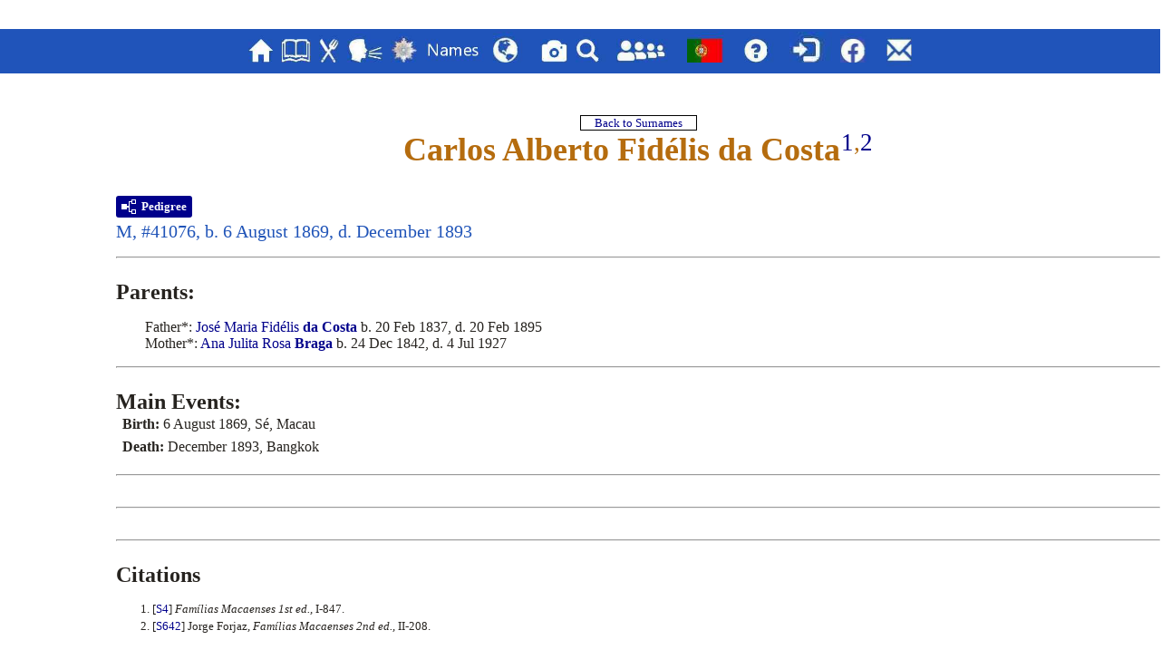

--- FILE ---
content_type: text/html
request_url: https://macaneselibrary.org/pub/english/g1/p1644.htm
body_size: 5444
content:
<!DOCTYPE html>
<html data-page-title="Person Page 1644">
 <head>
 <meta charset="iso-8859-1">
 <meta http-equiv="X-UA-Compatible" content="IE=edge">
 <meta name="viewport" content="width=device-width, initial-scale=1">
 <meta name="Generator" content="Second Site 8.3">
 <!-- PageSet: Person Pages -->
 <link type="text/css" rel="stylesheet" href="../layout4.css">
 <link type="text/css" rel="stylesheet" href="../site.css">
 <script src="https://ajax.googleapis.com/ajax/libs/jquery/1.10.2/jquery.min.js"></script>
 <script src="../scripts.js"></script>
 <script>$(document).ready(function(){onePersonPerPage({allDevices:true});});</script><style type="text/css">font-family:Open Sans; color:#333333;</style> <!--XSL Stylesheet: Indented.xsl--><style>
      div.indented { margin: 1em 0 0 2em; }
      ul.indented { margin: 1em 0 0 2em; list-style-type: none !important; }
      ul.indented li { margin: 0 0 .5em 2em; text-indent: -2em; }
      ul.indented div { text-indent: 0; }
      var { font-style: italic; font-weight: normal; }
      div.itp h3 { margin: 1em 0 0 0 !important; padding: 0 !important; }
      div.clearfloat { height: 0; font-size: 0; clear: both; }
      div.panel-tags-inline table, div.panel-tags-inline div.panel-text, div.panel-tags-inline ul { margin:1em 0 0 2em; }
      </style>
<style>.panel-ui294 .bpdc {min-width:80%;max-width:99%;min-height:2px;max-height:100em;}</style> <title>Person Page</title>
</head>

<body id="personpages">
  <div id="container">
    <div id="headerw"><div id="header"><div class="extrablock"><button id="scrollToTopButton" class="hidden bold">&uarr;</button>
<script src="../script.js"></script>
<div class="container"></div>
<div class="stretch"></div></div></div>
    <div id="menubar"><ul class="menublock menubar"><li><a href="../index.htm"><img src="../..\uiExtFiles\Images\Buttons\HomeIconBlue.jpg" height="34" width="27" alt="Home" title="Home"/></a></li><li><a href="../uilibrary.htm"><img src="../..\uiExtFiles\Images\Buttons\BookIconBlue.jpg" height="34" width="33" alt="Library" title="Library"/></a></li><li><a href="https://macaneserecipes.org/"><img src="../..\uiExtFiles\Images\Buttons\KnifeForkBlue.jpg" width="22" height="34" alt="Cuisine" title="Cuisine"/></a></li><li><a href="../uipatua.htm"><img src="../..\uiExtFiles\Images\Buttons\PatuaIconBlue.jpg" width="39" height="34" alt="Patu&aacute;" title="Patu&aacute;"/></a></li><li><a href="../uinotables.htm"><img src="../..\uiExtFiles\Images\Buttons\MedalIconBlue.jpg" width="29" height="34" alt="Notables" title="Notables"/></a></li><li><a href="../uinames.htm"><span class="port"><img src="../..\uiExtFiles\Images\Buttons\NomesIconBlue.jpg"  height="34" width="66"  alt="Nomes" title="Nomes"/></span><span class="eng"><img src="../..\uiExtFiles\Images\Buttons\NamesIconBlue.jpg" height="34" width="66" alt="Names" title="Names"/></span>
</a></li><li><a href="../uimaps.htm"><img src="../..\uiExtFiles\Images\Buttons\MapIconBlue.jpg" width="43
" height="34" alt="Maps" title="Maps"/></a></li><li><a href="../uiphotos.htm"><img src="../..\uiExtFiles\Images\Buttons\CameraIconBlue.jpg" width="30" height="34" alt="Photos" title="Photos"/></a></li><li><a href="../uisearch.htm"><img src="../..\uiExtFiles\Images\Buttons\SearchIconBlue.jpg" width="36" height="34" alt="Search" title="Search"/></a></li><li><a href="../uicomments.htm"><img src="../..\uiExtFiles\Images\Buttons\CollaboratorsIconBlue.jpg" width="69" height="34" alt="Contributors" title="Contributors"/></a></li><li><a href="../../portuguese/index.htm"><span class="port"><img src="../..\uiExtFiles\Images\Buttons\UKFlagIcon.jpg" width="54" height="34" alt="Switch to English" title="Switch to English"/></span><span class="eng"><img src="../..\uiExtFiles\Images\Buttons\PortugalFlagIcon.jpg" width="54" height="34" alt="Mudar para português" title="Mudar para português"/></span></a></li><li><a href="../uihelp.htm"><img src="../..\uiExtFiles\Images\Buttons\HelpIconBlue.jpg" height="34" alt="Help" title="Help"/></a></li><li><a href="https://www.macaneselibrary.org/macfams/priv/english/index.htm"><img src="../..\uiExtFiles\Images\Buttons\Login_Blue.jpg" width="47" height="34" alt="Login to Private English Site" title="Login to Private English Site"/></a></li><li><a href="https://www.facebook.com/groups/1477957135567301/ "><img src="../..\uiExtFiles\Images\Buttons\FacebookIconBlue.jpg" width="42" height="34" alt="Facebook" title="Facebook"/></a></li><li><a href="../uicontactus.htm"><a href="../../uiExtFiles/UserItems/ContactUs.htm"><img src="../..\\uiExtFiles\Images\Buttons\EnvelopeIconBlue.jpg" width="28" height="34" alt="Contate-nos / Contact us" title ="Contate-nos / Contact us"/></a></a></li></ul><div class="stretch"></div></div>
    <div id="wrapper">
      <div id="contentw"><div id="content"><div class="itp" id="i41076"><div>&#160;</div><div>&#160;</div>

<div style="text-align:center;">
<a href="../surname_index.htm"><span style="font-size:small; border:1px solid black; ">&#160;&#160;&#160;&#160;&#160;Back to Surnames&#160;&#160;&#160;&#160;&#160;</span></a>
</div><h2 class="sn sect-sn">Carlos Alberto Fid&#233;lis da Costa<sup><a href="#c41076.1">1</a>,<a href="#c41076.2">2</a></sup></h2>
<div class="sect-dp"><a class="dp-open dpo-both dpo-gm" href="../i-p.htm?g=3&amp;p=41076"><div class="dp-open-icon"></div><span class="dp-open-text">Pedigree</span></a></div>
<div class="sinfo sect-ls">M, #41076, b. 6 August 1869, d. December 1893</div><hr><h3>Parents:</h3>
<div class="indented ss-parents">Father*: <a href="../g1/p1514.htm#i37838">Jos&#233; Maria Fid&#233;lis <span class="ns">da Costa</span></a> b. 20 Feb 1837, d. 20 Feb 1895<br>Mother*: <a href="../g1/p1514.htm#i37837">Ana Julita Rosa <span class="ns">Braga</span></a> b. 24 Dec 1842, d. 4 Jul 1927</div><hr><div class="panel-tags panel-tags-inline panel-block panel-ui294 " style="width:800px;clear:none;width:800px">
<h3 class="tg-heading"><span class="port">Eventos Principais </span><span class="eng">Main Events</span>:</h3><div class="bpdc"><div class="bpdcd"><b>Birth:</b> 6 August 1869, S&#233;, Macau</div></div><div class="bpdc"><div class="bpdcd"><b>Death:</b> December 1893, Bangkok</div></div><div class="stretch"></div>
</div><hr>
<div>&#160;</div><hr>
<div>&#160;</div><hr><div class="cits sect-cs">
<h3>Citations</h3>
<ol>
<li id="c41076.1">[<a href="../s1.htm#s4">S4</a>] <i>Fam&#237;lias Macaenses 1st ed.</i>, I-847.</li>
<li id="c41076.2">[<a href="../s1.htm#s642">S642</a>] Jorge Forjaz, <i>Fam&#237;lias Macaenses 2nd ed.</i>, II-208.</li>
</ol>
</div><div>&#160;</div><div>&#160;</div>
<div style="text-align:center;"><a href="../surname_index.htm"><span style="font-size:small; border:1px solid black; ">&#160;&#160;&#160;&#160;&#160;Back to Surnames&#160;&#160;&#160;&#160;&#160;</span></a></div>
<div>&#160;</div></div>
<div class="itp" id="i41077"><div>&#160;</div><div>&#160;</div>

<div style="text-align:center;">
<a href="../surname_index.htm"><span style="font-size:small; border:1px solid black; ">&#160;&#160;&#160;&#160;&#160;Back to Surnames&#160;&#160;&#160;&#160;&#160;</span></a>
</div><h2 class="sn sect-sn">Belarmina Ana Fid&#233;lis da Costa<sup><a href="#c41077.1">1</a>,<a href="#c41077.2">2</a></sup></h2>
<div class="sect-dp"><a class="dp-open dpo-both dpo-gf" href="../i-p.htm?g=3&amp;p=41077"><div class="dp-open-icon"></div><span class="dp-open-text">Pedigree</span></a></div>
<div class="sinfo sect-ls">F, #41077, b. 26 May 1876</div><hr><h3>Parents:</h3>
<div class="indented ss-parents">Father*: <a href="../g1/p1514.htm#i37838">Jos&#233; Maria Fid&#233;lis <span class="ns">da Costa</span></a> b. 20 Feb 1837, d. 20 Feb 1895<br>Mother*: <a href="../g1/p1514.htm#i37837">Ana Julita Rosa <span class="ns">Braga</span></a> b. 24 Dec 1842, d. 4 Jul 1927</div><hr><div class="panel-tags panel-tags-inline panel-block panel-ui294 " style="width:800px;clear:none;width:800px">
<h3 class="tg-heading"><span class="port">Eventos Principais </span><span class="eng">Main Events</span>:</h3><div class="bpdc"><div class="bpdcd"><b>Birth:</b> 26 May 1876, S. Louren&#231;o, Macau</div></div><div class="stretch"></div>
</div><hr>
<div>&#160;</div><hr>
<div>&#160;</div><hr><div class="cits sect-cs">
<h3>Citations</h3>
<ol>
<li id="c41077.1">[<a href="../s1.htm#s4">S4</a>] <i>Fam&#237;lias Macaenses 1st ed.</i>, I-847.</li>
<li id="c41077.2">[<a href="../s1.htm#s642">S642</a>] Jorge Forjaz, <i>Fam&#237;lias Macaenses 2nd ed.</i>, II-208.</li>
</ol>
</div><div>&#160;</div><div>&#160;</div>
<div style="text-align:center;"><a href="../surname_index.htm"><span style="font-size:small; border:1px solid black; ">&#160;&#160;&#160;&#160;&#160;Back to Surnames&#160;&#160;&#160;&#160;&#160;</span></a></div>
<div>&#160;</div></div>
<div class="itp" id="i41079"><div>&#160;</div><div>&#160;</div>

<div style="text-align:center;">
<a href="../surname_index.htm"><span style="font-size:small; border:1px solid black; ">&#160;&#160;&#160;&#160;&#160;Back to Surnames&#160;&#160;&#160;&#160;&#160;</span></a>
</div><h2 class="sn sect-sn">Jos&#233; Luciano da Costa<sup><a href="#c41079.1">1</a>,<a href="#c41079.2">2</a></sup></h2>
<div class="sect-dp"><a class="dp-open dpo-both dpo-gm" href="../i-p.htm?g=3&amp;p=41079"><div class="dp-open-icon"></div><span class="dp-open-text">Pedigree</span></a></div>
<div class="sinfo sect-ls">M, #41079</div><hr><h3>Parents:</h3>
<div class="indented ss-parents">Father*: <a href="../g2/p2368.htm#i59200">Pedro Jos&#233; <span class="ns">da Costa</span></a><sup><a href="#c41079.2">2</a></sup><br>Mother*: <a href="../g2/p2369.htm#i59201">Ana Maria Joaquina <span class="ns">(?)</span></a><sup><a href="#c41079.2">2</a></sup></div><hr><hr><div class="fams">
<h3 class="family">Family:</h3>
<div class="indented ss-family"><a href="../g1/p1644.htm#i41080">Maria <span class="ns">da Assun&#231;&#227;o</span></a> <br><h3>Child:</h3>
<div class="indented"><a href="../g1/p1644.htm#i41081">Mateus Mendes <span class="ns">da Costa</span></a><strong>+</strong> b. c 1825, d. 10 Sep 1893</div>
</div>
</div>
<div>&#160;</div><hr><h3 class="tg-heading"><span class="port">Outros detalhes </span><span class="eng">Other details</span>:</h3>
<ul class="indented">
<li><var>Marriage*: </var> <a href="#i41080">Maria <span class="ns">da Assun&#231;&#227;o</span></a>, daughter of <a href="../g2/p2369.htm#i59202">Jo&#227;o Baptista <span class="ns">da Cunha</span></a> and <a href="../g2/p2369.htm#i59203">Isabel Rosa <span class="ns">(?)</span></a>, at St<sup>a</sup> Isabel, <span class="port">Lisboa</span><span class="eng">Lisbon</span>, <span class="port">Lisboa</span><span class="eng">Lisbon</span>, Portugal.<sup><a href="#c41079.2">2</a></sup></li>
</ul>
<div>&#160;</div><hr><div class="cits sect-cs">
<h3>Citations</h3>
<ol>
<li id="c41079.1">[<a href="../s1.htm#s4">S4</a>] <i>Fam&#237;lias Macaenses 1st ed.</i>, I-848.</li>
<li id="c41079.2">[<a href="../s1.htm#s642">S642</a>] Jorge Forjaz, <i>Fam&#237;lias Macaenses 2nd ed.</i>, II-208.</li>
</ol>
</div><div>&#160;</div><div>&#160;</div>
<div style="text-align:center;"><a href="../surname_index.htm"><span style="font-size:small; border:1px solid black; ">&#160;&#160;&#160;&#160;&#160;Back to Surnames&#160;&#160;&#160;&#160;&#160;</span></a></div>
<div>&#160;</div></div>
<div class="itp" id="i41080"><div>&#160;</div><div>&#160;</div>

<div style="text-align:center;">
<a href="../surname_index.htm"><span style="font-size:small; border:1px solid black; ">&#160;&#160;&#160;&#160;&#160;Back to Surnames&#160;&#160;&#160;&#160;&#160;</span></a>
</div><h2 class="sn sect-sn">Maria da Assun&#231;&#227;o<sup><a href="#c41080.1">1</a>,<a href="#c41080.2">2</a></sup></h2>
<div class="sect-dp"><a class="dp-open dpo-both dpo-gf" href="../i-p.htm?g=3&amp;p=41080"><div class="dp-open-icon"></div><span class="dp-open-text">Pedigree</span></a></div>
<div class="sinfo sect-ls">F, #41080</div><hr><h3>Parents:</h3>
<div class="indented ss-parents">Father*: <a href="../g2/p2369.htm#i59202">Jo&#227;o Baptista <span class="ns">da Cunha</span></a><sup><a href="#c41080.2">2</a></sup><br>Mother*: <a href="../g2/p2369.htm#i59203">Isabel Rosa <span class="ns">(?)</span></a><sup><a href="#c41080.2">2</a></sup></div><hr><hr><div class="fams">
<h3 class="family">Family:</h3>
<div class="indented ss-family"><a href="../g1/p1644.htm#i41079">Jos&#233; Luciano <span class="ns">da Costa</span></a> <br><h3>Child:</h3>
<div class="indented"><a href="../g1/p1644.htm#i41081">Mateus Mendes <span class="ns">da Costa</span></a><strong>+</strong> b. c 1825, d. 10 Sep 1893</div>
</div>
</div>
<div>&#160;</div><hr><h3 class="tg-heading"><span class="port">Outros detalhes </span><span class="eng">Other details</span>:</h3>
<ul class="indented">
<li><var>Marriage*: </var> <a href="#i41079">Jos&#233; Luciano <span class="ns">da Costa</span></a>, son of <a href="../g2/p2368.htm#i59200">Pedro Jos&#233; <span class="ns">da Costa</span></a> and <a href="../g2/p2369.htm#i59201">Ana Maria Joaquina <span class="ns">(?)</span></a>, at St<sup>a</sup> Isabel, <span class="port">Lisboa</span><span class="eng">Lisbon</span>, <span class="port">Lisboa</span><span class="eng">Lisbon</span>, Portugal.<sup><a href="#c41080.2">2</a></sup></li>
<li><var>Married Name: </var>Da Costa.</li>
</ul>
<div>&#160;</div><hr><div class="cits sect-cs">
<h3>Citations</h3>
<ol>
<li id="c41080.1">[<a href="../s1.htm#s4">S4</a>] <i>Fam&#237;lias Macaenses 1st ed.</i>, I-848.</li>
<li id="c41080.2">[<a href="../s1.htm#s642">S642</a>] Jorge Forjaz, <i>Fam&#237;lias Macaenses 2nd ed.</i>, II-208.</li>
</ol>
</div><div>&#160;</div><div>&#160;</div>
<div style="text-align:center;"><a href="../surname_index.htm"><span style="font-size:small; border:1px solid black; ">&#160;&#160;&#160;&#160;&#160;Back to Surnames&#160;&#160;&#160;&#160;&#160;</span></a></div>
<div>&#160;</div></div>
<div class="itp" id="i41081"><div>&#160;</div><div>&#160;</div>

<div style="text-align:center;">
<a href="../surname_index.htm"><span style="font-size:small; border:1px solid black; ">&#160;&#160;&#160;&#160;&#160;Back to Surnames&#160;&#160;&#160;&#160;&#160;</span></a>
</div><h2 class="sn sect-sn">Mateus Mendes da Costa<sup><a href="#c41081.1">1</a>,<a href="#c41081.2">2</a></sup></h2>
<div class="sect-dp"><a class="dp-open dpo-both dpo-gm" href="../i-p.htm?g=3&amp;p=41081"><div class="dp-open-icon"></div><span class="dp-open-text">Pedigree</span></a></div>
<div class="sinfo sect-ls">M, #41081, b. circa 1825, d. 10 September 1893</div><hr><h3>Parents:</h3>
<div class="indented ss-parents">Father*: <a href="../g1/p1644.htm#i41079">Jos&#233; Luciano <span class="ns">da Costa</span></a><br>Mother*: <a href="../g1/p1644.htm#i41080">Maria <span class="ns">da Assun&#231;&#227;o</span></a></div><hr><div class="panel-tags panel-tags-inline panel-block panel-ui294 " style="width:800px;clear:none;width:800px">
<h3 class="tg-heading"><span class="port">Eventos Principais </span><span class="eng">Main Events</span>:</h3><div class="bpdc"><div class="bpdcd"><b>Birth:</b> circa 1825, St<sup>a</sup> Isabel, <span class="port">Lisboa</span><span class="eng">Lisbon</span>, <span class="port">Lisboa</span><span class="eng">Lisbon</span>, Portugal</div></div><div class="bpdc"><div class="bpdcd"><b>Death:</b> 10 September 1893, Macau</div></div><div class="stretch"></div>
</div><hr><div class="fams">
<h3 class="family">Family:</h3>
<div class="indented ss-family"><a href="../g1/p1644.htm#i41082">Arnalda Flor&#234;ncia <span class="ns">da Costa</span></a> <br><h3>Children:</h3>
<div class="indented"><a href="../g1/p1545.htm#i38614">Saturnina Isabel <span class="ns">da Costa</span></a><strong>+</strong> b. 29 Nov 1860, d. 8 Mar 1931<br><a href="../g0/p847.htm#i21161">Maria das Dores <span class="ns">da Costa</span></a><strong>+</strong> b. 1867, d. 4 Jul 1902<br><a href="../g1/p1517.htm#i37912">Francisca Xavier <span class="ns">da Costa</span></a> b. 11 Mar 1869, d. 19 Jul 1931<br><a href="../g1/p1644.htm#i41085">Maria Augusta <span class="ns">da Cruz e Costa</span></a> b. 26 Apr 1871</div>
</div>
</div>
<div>&#160;</div><hr><h3 class="tg-heading"><span class="port">Outros detalhes </span><span class="eng">Other details</span>:</h3>
<ul class="indented">
<li><var>Occupation*: </var>Occupation Tavern-keeper, Rainbow Tavern/Inn at D'Aguilar Street, Macau.<sup><a href="#c41081.3">3</a></sup></li>
<li><var>Marriage*: </var> <a href="#i41082">Arnalda Flor&#234;ncia <span class="ns">da Costa</span></a>, daughter of <a href="../g0/p557.htm#i13912">Francisco Manuel <span class="ns">da Costa</span></a> and <a href="../g0/p557.htm#i13913">Juliana Lucr&#233;cia <span class="ns">?</span></a>, at S&#233;, Macau.</li>
</ul>
<div>&#160;</div><hr><div class="cits sect-cs">
<h3>Citations</h3>
<ol>
<li id="c41081.1">[<a href="../s1.htm#s4">S4</a>] <i>Fam&#237;lias Macaenses 1st ed.</i>, I-848.</li>
<li id="c41081.2">[<a href="../s1.htm#s642">S642</a>] Jorge Forjaz, <i>Fam&#237;lias Macaenses 2nd ed.</i>, II-209, V-187 footnote.</li>
<li id="c41081.3">[<a href="../s1.htm#s835">S835</a>] Mentioned in Hong Kong Almanack.</li>
</ol>
</div><div>&#160;</div><div>&#160;</div>
<div style="text-align:center;"><a href="../surname_index.htm"><span style="font-size:small; border:1px solid black; ">&#160;&#160;&#160;&#160;&#160;Back to Surnames&#160;&#160;&#160;&#160;&#160;</span></a></div>
<div>&#160;</div></div>
<div class="itp" id="i41082"><div>&#160;</div><div>&#160;</div>

<div style="text-align:center;">
<a href="../surname_index.htm"><span style="font-size:small; border:1px solid black; ">&#160;&#160;&#160;&#160;&#160;Back to Surnames&#160;&#160;&#160;&#160;&#160;</span></a>
</div><h2 class="sn sect-sn">Arnalda Flor&#234;ncia da Costa<sup><a href="#c41082.1">1</a>,<a href="#c41082.2">2</a></sup></h2>
<div class="sect-dp"><a class="dp-open dpo-both dpo-gf" href="../i-p.htm?g=3&amp;p=41082"><div class="dp-open-icon"></div><span class="dp-open-text">Pedigree</span></a></div>
<div class="sinfo sect-ls">F, #41082</div><hr><h3>Parents:</h3>
<div class="indented ss-parents">Father*: <a href="../g0/p557.htm#i13912">Francisco Manuel <span class="ns">da Costa</span></a><br>Mother*: <a href="../g0/p557.htm#i13913">Juliana Lucr&#233;cia <span class="ns">?</span></a></div><hr><hr><div class="fams">
<h3 class="family">Family:</h3>
<div class="indented ss-family"><a href="../g1/p1644.htm#i41081">Mateus Mendes <span class="ns">da Costa</span></a> b. c 1825, d. 10 Sep 1893<br><h3>Children:</h3>
<div class="indented"><a href="../g1/p1545.htm#i38614">Saturnina Isabel <span class="ns">da Costa</span></a><strong>+</strong> b. 29 Nov 1860, d. 8 Mar 1931<br><a href="../g0/p847.htm#i21161">Maria das Dores <span class="ns">da Costa</span></a><strong>+</strong> b. 1867, d. 4 Jul 1902<br><a href="../g1/p1517.htm#i37912">Francisca Xavier <span class="ns">da Costa</span></a> b. 11 Mar 1869, d. 19 Jul 1931<br><a href="../g1/p1644.htm#i41085">Maria Augusta <span class="ns">da Cruz e Costa</span></a> b. 26 Apr 1871</div>
</div>
</div>
<div>&#160;</div><hr><h3 class="tg-heading"><span class="port">Outros detalhes </span><span class="eng">Other details</span>:</h3>
<ul class="indented">
<li><var>Marriage*: </var> <a href="#i41081">Mateus Mendes <span class="ns">da Costa</span></a>, son of <a href="#i41079">Jos&#233; Luciano <span class="ns">da Costa</span></a> and <a href="#i41080">Maria <span class="ns">da Assun&#231;&#227;o</span></a>, at S&#233;, Macau.</li>
</ul>
<div>&#160;</div><hr><div class="cits sect-cs">
<h3>Citations</h3>
<ol>
<li id="c41082.1">[<a href="../s1.htm#s4">S4</a>] <i>Fam&#237;lias Macaenses 1st ed.</i>, I-848.</li>
<li id="c41082.2">[<a href="../s1.htm#s642">S642</a>] Jorge Forjaz, <i>Fam&#237;lias Macaenses 2nd ed.</i>, II-209, V-187 footnote.</li>
</ol>
</div><div>&#160;</div><div>&#160;</div>
<div style="text-align:center;"><a href="../surname_index.htm"><span style="font-size:small; border:1px solid black; ">&#160;&#160;&#160;&#160;&#160;Back to Surnames&#160;&#160;&#160;&#160;&#160;</span></a></div>
<div>&#160;</div></div>
<div class="itp" id="i41085"><div>&#160;</div><div>&#160;</div>

<div style="text-align:center;">
<a href="../surname_index.htm"><span style="font-size:small; border:1px solid black; ">&#160;&#160;&#160;&#160;&#160;Back to Surnames&#160;&#160;&#160;&#160;&#160;</span></a>
</div><h2 class="sn sect-sn">Maria Augusta da Cruz e Costa<sup><a href="#c41085.1">1</a>,<a href="#c41085.2">2</a></sup></h2>
<div class="sect-dp"><a class="dp-open dpo-both dpo-gf" href="../i-p.htm?g=3&amp;p=41085"><div class="dp-open-icon"></div><span class="dp-open-text">Pedigree</span></a></div>
<div class="sinfo sect-ls">F, #41085, b. 26 April 1871</div><hr><h3>Parents:</h3>
<div class="indented ss-parents">Father*: <a href="../g1/p1644.htm#i41081">Mateus Mendes <span class="ns">da Costa</span></a> b. c 1825, d. 10 Sep 1893<br>Mother*: <a href="../g1/p1644.htm#i41082">Arnalda Flor&#234;ncia <span class="ns">da Costa</span></a></div><hr><div class="panel-tags panel-tags-inline panel-block panel-ui294 " style="width:800px;clear:none;width:800px">
<h3 class="tg-heading"><span class="port">Eventos Principais </span><span class="eng">Main Events</span>:</h3><div class="bpdc"><div class="bpdcd"><b>Birth:</b> 26 April 1871, S&#233;, Macau</div></div><div class="stretch"></div>
</div><hr>
<div>&#160;</div><hr><h3 class="tg-heading"><span class="port">Outros detalhes </span><span class="eng">Other details</span>:</h3>
<ul class="indented">
<li><var>Name Variation: </var> Da Cruz e Costa.</li>
</ul>
<div>&#160;</div><hr><div class="cits sect-cs">
<h3>Citations</h3>
<ol>
<li id="c41085.1">[<a href="../s1.htm#s4">S4</a>] <i>Fam&#237;lias Macaenses 1st ed.</i>, I-848.</li>
<li id="c41085.2">[<a href="../s1.htm#s642">S642</a>] Jorge Forjaz, <i>Fam&#237;lias Macaenses 2nd ed.</i>, I-743, II-209.</li>
</ol>
</div><div>&#160;</div><div>&#160;</div>
<div style="text-align:center;"><a href="../surname_index.htm"><span style="font-size:small; border:1px solid black; ">&#160;&#160;&#160;&#160;&#160;Back to Surnames&#160;&#160;&#160;&#160;&#160;</span></a></div>
<div>&#160;</div></div>
<div class="itp" id="i41086"><div>&#160;</div><div>&#160;</div>

<div style="text-align:center;">
<a href="../surname_index.htm"><span style="font-size:small; border:1px solid black; ">&#160;&#160;&#160;&#160;&#160;Back to Surnames&#160;&#160;&#160;&#160;&#160;</span></a>
</div><h2 class="sn sect-sn">Lu&#237;s da Costa<sup><a href="#c41086.1">1</a>,<a href="#c41086.2">2</a></sup></h2>
<div class="sect-dp"><a class="dp-open dpo-both dpo-gm" href="../i-p.htm?g=3&amp;p=41086"><div class="dp-open-icon"></div><span class="dp-open-text">Pedigree</span></a></div>
<div class="sinfo sect-ls">M, #41086</div><hr><hr><hr><div class="fams">
<h3 class="family">Family:</h3>
<div class="indented ss-family"><a href="../g1/p1644.htm#i41087">Maria Duarte <span class="ns">da Silva</span></a> <br><h3>Child:</h3>
<div class="indented"><a href="../g1/p1319.htm#i32966">Lu&#237;s Ant&#243;nio <span class="ns">da Costa</span></a><strong>+</strong> b. c 1770</div>
</div>
</div>
<div>&#160;</div><hr><h3 class="tg-heading"><span class="port">Outros detalhes </span><span class="eng">Other details</span>:</h3>
<ul class="indented">
<li><var>Marriage*: </var> <a href="#i41087">Maria Duarte <span class="ns">da Silva</span></a>.</li>
</ul>
<div>&#160;</div><hr><div class="cits sect-cs">
<h3>Citations</h3>
<ol>
<li id="c41086.1">[<a href="../s1.htm#s4">S4</a>] <i>Fam&#237;lias Macaenses 1st ed.</i>, I-848.</li>
<li id="c41086.2">[<a href="../s1.htm#s642">S642</a>] Jorge Forjaz, <i>Fam&#237;lias Macaenses 2nd ed.</i>, II-209.</li>
</ol>
</div><div>&#160;</div><div>&#160;</div>
<div style="text-align:center;"><a href="../surname_index.htm"><span style="font-size:small; border:1px solid black; ">&#160;&#160;&#160;&#160;&#160;Back to Surnames&#160;&#160;&#160;&#160;&#160;</span></a></div>
<div>&#160;</div></div>
<div class="itp" id="i41087"><div>&#160;</div><div>&#160;</div>

<div style="text-align:center;">
<a href="../surname_index.htm"><span style="font-size:small; border:1px solid black; ">&#160;&#160;&#160;&#160;&#160;Back to Surnames&#160;&#160;&#160;&#160;&#160;</span></a>
</div><h2 class="sn sect-sn">Maria Duarte da Silva<sup><a href="#c41087.1">1</a>,<a href="#c41087.2">2</a></sup></h2>
<div class="sect-dp"><a class="dp-open dpo-both dpo-gf" href="../i-p.htm?g=3&amp;p=41087"><div class="dp-open-icon"></div><span class="dp-open-text">Pedigree</span></a></div>
<div class="sinfo sect-ls">F, #41087</div><hr><hr><hr><div class="fams">
<h3 class="family">Family:</h3>
<div class="indented ss-family"><a href="../g1/p1644.htm#i41086">Lu&#237;s <span class="ns">da Costa</span></a> <br><h3>Child:</h3>
<div class="indented"><a href="../g1/p1319.htm#i32966">Lu&#237;s Ant&#243;nio <span class="ns">da Costa</span></a><strong>+</strong> b. c 1770</div>
</div>
</div>
<div>&#160;</div><hr><h3 class="tg-heading"><span class="port">Outros detalhes </span><span class="eng">Other details</span>:</h3>
<ul class="indented">
<li><var>Name Variation: </var> Barata.<sup><a href="#c41087.3">3</a></sup></li>
<li><var>Marriage*: </var> <a href="#i41086">Lu&#237;s <span class="ns">da Costa</span></a>.</li>
<li><var>Married Name: </var>Da Costa.</li>
</ul>
<div>&#160;</div><hr><div class="cits sect-cs">
<h3>Citations</h3>
<ol>
<li id="c41087.1">[<a href="../s1.htm#s4">S4</a>] <i>Fam&#237;lias Macaenses 1st ed.</i>, I-848.</li>
<li id="c41087.2">[<a href="../s1.htm#s642">S642</a>] Jorge Forjaz, <i>Fam&#237;lias Macaenses 2nd ed.</i>, II-209.</li>
<li id="c41087.3">[<a href="../s2.htm#s610">S610</a>] Unknown volume, S. Louren&#231;o 1805_6, 1805_6, unknown repository.</li>
</ol>
</div><div>&#160;</div><div>&#160;</div>
<div style="text-align:center;"><a href="../surname_index.htm"><span style="font-size:small; border:1px solid black; ">&#160;&#160;&#160;&#160;&#160;Back to Surnames&#160;&#160;&#160;&#160;&#160;</span></a></div>
<div>&#160;</div></div>
<div class="itp" id="i41088"><div>&#160;</div><div>&#160;</div>

<div style="text-align:center;">
<a href="../surname_index.htm"><span style="font-size:small; border:1px solid black; ">&#160;&#160;&#160;&#160;&#160;Back to Surnames&#160;&#160;&#160;&#160;&#160;</span></a>
</div><h2 class="sn sect-sn">Joaquim Ant&#243;nio da Costa<sup><a href="#c41088.1">1</a>,<a href="#c41088.2">2</a></sup></h2>
<div class="sect-dp"><a class="dp-open dpo-both dpo-gm" href="../i-p.htm?g=3&amp;p=41088"><div class="dp-open-icon"></div><span class="dp-open-text">Pedigree</span></a></div>
<div class="sinfo sect-ls">M, #41088, b. 15 July 1797</div><hr><h3>Parents:</h3>
<div class="indented ss-parents">Father*: <a href="../g1/p1319.htm#i32966">Lu&#237;s Ant&#243;nio <span class="ns">da Costa</span></a> b. c 1770<br>Mother*: <a href="../g1/p1319.htm#i32965">&#194;ngela Maria Ant&#243;nia <span class="ns">de Almeida</span></a></div><hr><div class="panel-tags panel-tags-inline panel-block panel-ui294 " style="width:800px;clear:none;width:800px">
<h3 class="tg-heading"><span class="port">Eventos Principais </span><span class="eng">Main Events</span>:</h3><div class="bpdc"><div class="bpdcd"><b>Birth:</b> 15 July 1797, S. Louren&#231;o, Macau</div></div><div class="stretch"></div>
</div><hr><div class="fams">
<h3 class="family">Family:</h3>
<div class="indented ss-family"><a href="../g1/p1644.htm#i41095">Maria Ant&#243;nia <span class="ns">?</span></a> <br><h3>Children:</h3>
<div class="indented"><a href="../g1/p1644.htm#i41096">Jos&#233; Filipe <span class="ns">da Costa</span></a><strong>+</strong><sup><a href="#c41088.4">4</a></sup> b. 1 May 1835, d. 19 Jul 1885<br><a href="../g0/p471.htm#i11761">Policarpo Ant&#243;nio <span class="ns">da Costa</span></a><strong>+</strong> b. 19 Jan 1837, d. 24 Feb 1884<br><a href="../g1/p1129.htm#i28204">Esm&#233;ria Maria <span class="ns">da Costa</span></a><strong>+</strong> b. 6 Dec 1839, d. 8 Mar 1901<br><a href="../g0/p241.htm#i6001">Augusta D&#233;lcia <span class="ns">da Costa</span></a><strong>+</strong> b. c 1842, d. 5 Feb 1904<br><a href="../g0/p575.htm#i14358">Daniel Ant&#243;nio <span class="ns">da Costa</span></a><strong>+</strong> b. 5 Feb 1845, d. c 1887<br><a href="../g1/p1644.htm#i41100">Zelinda <span class="ns">da Costa</span></a><strong>+</strong> b. 1848</div>
</div>
</div>
<div>&#160;</div><hr><h3 class="tg-heading"><span class="port">Outros detalhes </span><span class="eng">Other details</span>:</h3>
<ul class="indented">
<li><var>Baptism Name: </var>His baptism name was Joaquim Maria da Costa.<sup><a href="#c41088.3">3</a></sup></li>
<li><var>Marriage*: </var> <a href="#i41095">Maria Ant&#243;nia <span class="ns">?</span></a> at Macau.</li>
</ul>
<div>&#160;</div><hr><div class="cits sect-cs">
<h3>Citations</h3>
<ol>
<li id="c41088.1">[<a href="../s1.htm#s4">S4</a>] <i>Fam&#237;lias Macaenses 1st ed.</i>, I-849.</li>
<li id="c41088.2">[<a href="../s1.htm#s642">S642</a>] Jorge Forjaz, <i>Fam&#237;lias Macaenses 2nd ed.</i>, II-210.</li>
<li id="c41088.3">[<a href="../s1.htm#s642">S642</a>] Jorge Forjaz, <i>Fam&#237;lias Macaenses 2nd ed.</i>, II-210 footnote.</li>
<li id="c41088.4">[<a href="../s1.htm#s4">S4</a>] <i>Fam&#237;lias Macaenses 1st ed.</i>, p860.</li>
</ol>
</div><div>&#160;</div><div>&#160;</div>
<div style="text-align:center;"><a href="../surname_index.htm"><span style="font-size:small; border:1px solid black; ">&#160;&#160;&#160;&#160;&#160;Back to Surnames&#160;&#160;&#160;&#160;&#160;</span></a></div>
<div>&#160;</div></div>
<div class="itp" id="i41089"><div>&#160;</div><div>&#160;</div>

<div style="text-align:center;">
<a href="../surname_index.htm"><span style="font-size:small; border:1px solid black; ">&#160;&#160;&#160;&#160;&#160;Back to Surnames&#160;&#160;&#160;&#160;&#160;</span></a>
</div><h2 class="sn sect-sn">Manuel Lu&#237;s da Costa<sup><a href="#c41089.1">1</a>,<a href="#c41089.2">2</a></sup></h2>
<div class="sect-dp"><a class="dp-open dpo-both dpo-gm" href="../i-p.htm?g=3&amp;p=41089"><div class="dp-open-icon"></div><span class="dp-open-text">Pedigree</span></a></div>
<div class="sinfo sect-ls">M, #41089, b. 7 August 1800</div><hr><h3>Parents:</h3>
<div class="indented ss-parents">Father*: <a href="../g1/p1319.htm#i32966">Lu&#237;s Ant&#243;nio <span class="ns">da Costa</span></a> b. c 1770<br>Mother*: <a href="../g1/p1319.htm#i32965">&#194;ngela Maria Ant&#243;nia <span class="ns">de Almeida</span></a></div><hr><div class="panel-tags panel-tags-inline panel-block panel-ui294 " style="width:800px;clear:none;width:800px">
<h3 class="tg-heading"><span class="port">Eventos Principais </span><span class="eng">Main Events</span>:</h3><div class="bpdc"><div class="bpdcd"><b>Birth:</b> 7 August 1800, S. Louren&#231;o, Macau</div></div><div class="stretch"></div>
</div><hr>
<div>&#160;</div><hr>
<div>&#160;</div><hr><div class="cits sect-cs">
<h3>Citations</h3>
<ol>
<li id="c41089.1">[<a href="../s1.htm#s4">S4</a>] <i>Fam&#237;lias Macaenses 1st ed.</i>, I-849.</li>
<li id="c41089.2">[<a href="../s1.htm#s642">S642</a>] Jorge Forjaz, <i>Fam&#237;lias Macaenses 2nd ed.</i>, II-209.</li>
</ol>
</div><div>&#160;</div><div>&#160;</div>
<div style="text-align:center;"><a href="../surname_index.htm"><span style="font-size:small; border:1px solid black; ">&#160;&#160;&#160;&#160;&#160;Back to Surnames&#160;&#160;&#160;&#160;&#160;</span></a></div>
<div>&#160;</div></div>
<div class="itp" id="i41090"><div>&#160;</div><div>&#160;</div>

<div style="text-align:center;">
<a href="../surname_index.htm"><span style="font-size:small; border:1px solid black; ">&#160;&#160;&#160;&#160;&#160;Back to Surnames&#160;&#160;&#160;&#160;&#160;</span></a>
</div><h2 class="sn sect-sn">M&#225;xima Isabel da Costa<sup><a href="#c41090.1">1</a>,<a href="#c41090.2">2</a></sup></h2>
<div class="sect-dp"><a class="dp-open dpo-both dpo-gf" href="../i-p.htm?g=3&amp;p=41090"><div class="dp-open-icon"></div><span class="dp-open-text">Pedigree</span></a></div>
<div class="sinfo sect-ls">F, #41090, b. 6 January 1802</div><hr><h3>Parents:</h3>
<div class="indented ss-parents">Father*: <a href="../g1/p1319.htm#i32966">Lu&#237;s Ant&#243;nio <span class="ns">da Costa</span></a> b. c 1770<br>Mother*: <a href="../g1/p1319.htm#i32965">&#194;ngela Maria Ant&#243;nia <span class="ns">de Almeida</span></a></div><hr><div class="panel-tags panel-tags-inline panel-block panel-ui294 " style="width:800px;clear:none;width:800px">
<h3 class="tg-heading"><span class="port">Eventos Principais </span><span class="eng">Main Events</span>:</h3><div class="bpdc"><div class="bpdcd"><b>Birth:</b> 6 January 1802, S. Louren&#231;o, Macau</div></div><div class="stretch"></div>
</div><hr>
<div>&#160;</div><hr>
<div>&#160;</div><hr><div class="cits sect-cs">
<h3>Citations</h3>
<ol>
<li id="c41090.1">[<a href="../s1.htm#s4">S4</a>] <i>Fam&#237;lias Macaenses 1st ed.</i>, I-849.</li>
<li id="c41090.2">[<a href="../s1.htm#s642">S642</a>] Jorge Forjaz, <i>Fam&#237;lias Macaenses 2nd ed.</i>, II-209.</li>
</ol>
</div><div>&#160;</div><div>&#160;</div>
<div style="text-align:center;"><a href="../surname_index.htm"><span style="font-size:small; border:1px solid black; ">&#160;&#160;&#160;&#160;&#160;Back to Surnames&#160;&#160;&#160;&#160;&#160;</span></a></div>
<div>&#160;</div></div>
<div class="itp" id="i41091"><div>&#160;</div><div>&#160;</div>

<div style="text-align:center;">
<a href="../surname_index.htm"><span style="font-size:small; border:1px solid black; ">&#160;&#160;&#160;&#160;&#160;Back to Surnames&#160;&#160;&#160;&#160;&#160;</span></a>
</div><h2 class="sn sect-sn">Manuel Pio da Costa<sup><a href="#c41091.1">1</a>,<a href="#c41091.2">2</a></sup></h2>
<div class="sect-dp"><a class="dp-open dpo-both dpo-gm" href="../i-p.htm?g=3&amp;p=41091"><div class="dp-open-icon"></div><span class="dp-open-text">Pedigree</span></a></div>
<div class="sinfo sect-ls">M, #41091, b. 5 May 1804</div><hr><h3>Parents:</h3>
<div class="indented ss-parents">Father*: <a href="../g1/p1319.htm#i32966">Lu&#237;s Ant&#243;nio <span class="ns">da Costa</span></a> b. c 1770<br>Mother*: <a href="../g1/p1319.htm#i32965">&#194;ngela Maria Ant&#243;nia <span class="ns">de Almeida</span></a></div><hr><div class="panel-tags panel-tags-inline panel-block panel-ui294 " style="width:800px;clear:none;width:800px">
<h3 class="tg-heading"><span class="port">Eventos Principais </span><span class="eng">Main Events</span>:</h3><div class="bpdc"><div class="bpdcd"><b>Birth:</b> 5 May 1804, S. Louren&#231;o, Macau</div></div><div class="stretch"></div>
</div><hr>
<div>&#160;</div><hr>
<div>&#160;</div><hr><div class="cits sect-cs">
<h3>Citations</h3>
<ol>
<li id="c41091.1">[<a href="../s1.htm#s4">S4</a>] <i>Fam&#237;lias Macaenses 1st ed.</i>, I-849.</li>
<li id="c41091.2">[<a href="../s1.htm#s642">S642</a>] Jorge Forjaz, <i>Fam&#237;lias Macaenses 2nd ed.</i>, II-210.</li>
</ol>
</div><div>&#160;</div><div>&#160;</div>
<div style="text-align:center;"><a href="../surname_index.htm"><span style="font-size:small; border:1px solid black; ">&#160;&#160;&#160;&#160;&#160;Back to Surnames&#160;&#160;&#160;&#160;&#160;</span></a></div>
<div>&#160;</div></div>
<div class="itp" id="i41092"><div>&#160;</div><div>&#160;</div>

<div style="text-align:center;">
<a href="../surname_index.htm"><span style="font-size:small; border:1px solid black; ">&#160;&#160;&#160;&#160;&#160;Back to Surnames&#160;&#160;&#160;&#160;&#160;</span></a>
</div><h2 class="sn sect-sn">Manuel Andr&#233; da Costa<sup><a href="#c41092.1">1</a>,<a href="#c41092.2">2</a></sup></h2>
<div class="sect-dp"><a class="dp-open dpo-both dpo-gm" href="../i-p.htm?g=3&amp;p=41092"><div class="dp-open-icon"></div><span class="dp-open-text">Pedigree</span></a></div>
<div class="sinfo sect-ls">M, #41092, b. 30 November 1805</div><hr><h3>Parents:</h3>
<div class="indented ss-parents">Father*: <a href="../g1/p1319.htm#i32966">Lu&#237;s Ant&#243;nio <span class="ns">da Costa</span></a> b. c 1770<br>Mother*: <a href="../g1/p1319.htm#i32965">&#194;ngela Maria Ant&#243;nia <span class="ns">de Almeida</span></a></div><hr><div class="panel-tags panel-tags-inline panel-block panel-ui294 " style="width:800px;clear:none;width:800px">
<h3 class="tg-heading"><span class="port">Eventos Principais </span><span class="eng">Main Events</span>:</h3><div class="bpdc"><div class="bpdcd"><b>Birth:</b> 30 November 1805, S. Louren&#231;o, Macau</div></div><div class="stretch"></div>
</div><hr>
<div>&#160;</div><hr>
<div>&#160;</div><hr><div class="cits sect-cs">
<h3>Citations</h3>
<ol>
<li id="c41092.1">[<a href="../s1.htm#s4">S4</a>] <i>Fam&#237;lias Macaenses 1st ed.</i>, I-849.</li>
<li id="c41092.2">[<a href="../s1.htm#s642">S642</a>] Jorge Forjaz, <i>Fam&#237;lias Macaenses 2nd ed.</i>, II-210.</li>
</ol>
</div><div>&#160;</div><div>&#160;</div>
<div style="text-align:center;"><a href="../surname_index.htm"><span style="font-size:small; border:1px solid black; ">&#160;&#160;&#160;&#160;&#160;Back to Surnames&#160;&#160;&#160;&#160;&#160;</span></a></div>
<div>&#160;</div></div>
<div class="itp" id="i41093"><div>&#160;</div><div>&#160;</div>

<div style="text-align:center;">
<a href="../surname_index.htm"><span style="font-size:small; border:1px solid black; ">&#160;&#160;&#160;&#160;&#160;Back to Surnames&#160;&#160;&#160;&#160;&#160;</span></a>
</div><h2 class="sn sect-sn">Lu&#237;s Ant&#243;nio da Costa<sup><a href="#c41093.1">1</a>,<a href="#c41093.2">2</a></sup></h2>
<div class="sect-dp"><a class="dp-open dpo-both dpo-gm" href="../i-p.htm?g=3&amp;p=41093"><div class="dp-open-icon"></div><span class="dp-open-text">Pedigree</span></a></div>
<div class="sinfo sect-ls">M, #41093, b. 29 March 1807</div><hr><h3>Parents:</h3>
<div class="indented ss-parents">Father*: <a href="../g1/p1319.htm#i32966">Lu&#237;s Ant&#243;nio <span class="ns">da Costa</span></a> b. c 1770<br>Mother*: <a href="../g1/p1319.htm#i32965">&#194;ngela Maria Ant&#243;nia <span class="ns">de Almeida</span></a></div><hr><div class="panel-tags panel-tags-inline panel-block panel-ui294 " style="width:800px;clear:none;width:800px">
<h3 class="tg-heading"><span class="port">Eventos Principais </span><span class="eng">Main Events</span>:</h3><div class="bpdc"><div class="bpdcd"><b>Birth:</b> 29 March 1807, S. Louren&#231;o, Macau</div></div><div class="stretch"></div>
</div><hr>
<div>&#160;</div><hr>
<div>&#160;</div><hr><div class="cits sect-cs">
<h3>Citations</h3>
<ol>
<li id="c41093.1">[<a href="../s1.htm#s4">S4</a>] <i>Fam&#237;lias Macaenses 1st ed.</i>, I-849.</li>
<li id="c41093.2">[<a href="../s1.htm#s642">S642</a>] Jorge Forjaz, <i>Fam&#237;lias Macaenses 2nd ed.</i>, II-210.</li>
</ol>
</div><div>&#160;</div><div>&#160;</div>
<div style="text-align:center;"><a href="../surname_index.htm"><span style="font-size:small; border:1px solid black; ">&#160;&#160;&#160;&#160;&#160;Back to Surnames&#160;&#160;&#160;&#160;&#160;</span></a></div>
<div>&#160;</div></div>
<div class="itp" id="i41094"><div>&#160;</div><div>&#160;</div>

<div style="text-align:center;">
<a href="../surname_index.htm"><span style="font-size:small; border:1px solid black; ">&#160;&#160;&#160;&#160;&#160;Back to Surnames&#160;&#160;&#160;&#160;&#160;</span></a>
</div><h2 class="sn sect-sn">Vic&#234;ncia Rita da Costa<sup><a href="#c41094.1">1</a>,<a href="#c41094.2">2</a></sup></h2>
<div class="sect-dp"><a class="dp-open dpo-both dpo-gf" href="../i-p.htm?g=3&amp;p=41094"><div class="dp-open-icon"></div><span class="dp-open-text">Pedigree</span></a></div>
<div class="sinfo sect-ls">F, #41094, b. 5 April 1808</div><hr><h3>Parents:</h3>
<div class="indented ss-parents">Father*: <a href="../g1/p1319.htm#i32966">Lu&#237;s Ant&#243;nio <span class="ns">da Costa</span></a> b. c 1770<br>Mother*: <a href="../g1/p1319.htm#i32965">&#194;ngela Maria Ant&#243;nia <span class="ns">de Almeida</span></a></div><hr><div class="panel-tags panel-tags-inline panel-block panel-ui294 " style="width:800px;clear:none;width:800px">
<h3 class="tg-heading"><span class="port">Eventos Principais </span><span class="eng">Main Events</span>:</h3><div class="bpdc"><div class="bpdcd"><b>Birth:</b> 5 April 1808, S. Louren&#231;o, Macau</div></div><div class="stretch"></div>
</div><hr>
<div>&#160;</div><hr>
<div>&#160;</div><hr><div class="cits sect-cs">
<h3>Citations</h3>
<ol>
<li id="c41094.1">[<a href="../s1.htm#s4">S4</a>] <i>Fam&#237;lias Macaenses 1st ed.</i>, I-849.</li>
<li id="c41094.2">[<a href="../s1.htm#s642">S642</a>] Jorge Forjaz, <i>Fam&#237;lias Macaenses 2nd ed.</i>, II-210.</li>
</ol>
</div><div>&#160;</div><div>&#160;</div>
<div style="text-align:center;"><a href="../surname_index.htm"><span style="font-size:small; border:1px solid black; ">&#160;&#160;&#160;&#160;&#160;Back to Surnames&#160;&#160;&#160;&#160;&#160;</span></a></div>
<div>&#160;</div></div>
<div class="itp" id="i41095"><div>&#160;</div><div>&#160;</div>

<div style="text-align:center;">
<a href="../surname_index.htm"><span style="font-size:small; border:1px solid black; ">&#160;&#160;&#160;&#160;&#160;Back to Surnames&#160;&#160;&#160;&#160;&#160;</span></a>
</div><h2 class="sn sect-sn">Maria Ant&#243;nia ?<sup><a href="#c41095.1">1</a>,<a href="#c41095.2">2</a></sup></h2>
<div class="sect-dp"><a class="dp-open dpo-both dpo-gf" href="../i-p.htm?g=3&amp;p=41095"><div class="dp-open-icon"></div><span class="dp-open-text">Pedigree</span></a></div>
<div class="sinfo sect-ls">F, #41095</div><hr><hr><hr><div class="fams">
<h3 class="family">Family:</h3>
<div class="indented ss-family"><a href="../g1/p1644.htm#i41088">Joaquim Ant&#243;nio <span class="ns">da Costa</span></a> b. 15 Jul 1797<br><h3>Children:</h3>
<div class="indented"><a href="../g1/p1644.htm#i41096">Jos&#233; Filipe <span class="ns">da Costa</span></a><strong>+</strong><sup><a href="#c41095.3">3</a></sup> b. 1 May 1835, d. 19 Jul 1885<br><a href="../g0/p471.htm#i11761">Policarpo Ant&#243;nio <span class="ns">da Costa</span></a><strong>+</strong> b. 19 Jan 1837, d. 24 Feb 1884<br><a href="../g1/p1129.htm#i28204">Esm&#233;ria Maria <span class="ns">da Costa</span></a><strong>+</strong> b. 6 Dec 1839, d. 8 Mar 1901<br><a href="../g0/p241.htm#i6001">Augusta D&#233;lcia <span class="ns">da Costa</span></a><strong>+</strong> b. c 1842, d. 5 Feb 1904<br><a href="../g0/p575.htm#i14358">Daniel Ant&#243;nio <span class="ns">da Costa</span></a><strong>+</strong> b. 5 Feb 1845, d. c 1887<br><a href="../g1/p1644.htm#i41100">Zelinda <span class="ns">da Costa</span></a><strong>+</strong> b. 1848</div>
</div>
</div>
<div>&#160;</div><hr><h3 class="tg-heading"><span class="port">Outros detalhes </span><span class="eng">Other details</span>:</h3>
<ul class="indented">
<li><var>Marriage*: </var> <a href="#i41088">Joaquim Ant&#243;nio <span class="ns">da Costa</span></a>, son of <a href="../g1/p1319.htm#i32966">Lu&#237;s Ant&#243;nio <span class="ns">da Costa</span></a> and <a href="../g1/p1319.htm#i32965">&#194;ngela Maria Ant&#243;nia <span class="ns">de Almeida</span></a>, at Macau.</li>
<li><var>Married Name: </var>Da Costa.</li>
</ul>
<div>&#160;</div><hr><div class="cits sect-cs">
<h3>Citations</h3>
<ol>
<li id="c41095.1">[<a href="../s1.htm#s4">S4</a>] <i>Fam&#237;lias Macaenses 1st ed.</i>, I-849.</li>
<li id="c41095.2">[<a href="../s1.htm#s642">S642</a>] Jorge Forjaz, <i>Fam&#237;lias Macaenses 2nd ed.</i>, II-210, II-225.</li>
<li id="c41095.3">[<a href="../s1.htm#s4">S4</a>] <i>Fam&#237;lias Macaenses 1st ed.</i>, p860.</li>
</ol>
</div><div>&#160;</div><div>&#160;</div>
<div style="text-align:center;"><a href="../surname_index.htm"><span style="font-size:small; border:1px solid black; ">&#160;&#160;&#160;&#160;&#160;Back to Surnames&#160;&#160;&#160;&#160;&#160;</span></a></div>
<div>&#160;</div></div>
<div class="itp" id="i41096"><div>&#160;</div><div>&#160;</div>

<div style="text-align:center;">
<a href="../surname_index.htm"><span style="font-size:small; border:1px solid black; ">&#160;&#160;&#160;&#160;&#160;Back to Surnames&#160;&#160;&#160;&#160;&#160;</span></a>
</div><h2 class="sn sect-sn">Jos&#233; Filipe da Costa<sup><a href="#c41096.1">1</a>,<a href="#c41096.2">2</a></sup></h2>
<div class="sect-dp"><a class="dp-open dpo-both dpo-gm" href="../i-p.htm?g=3&amp;p=41096"><div class="dp-open-icon"></div><span class="dp-open-text">Pedigree</span></a></div>
<div class="sinfo sect-ls">M, #41096, b. 1 May 1835, d. 19 July 1885</div><hr><h3>Parents:</h3>
<div class="indented ss-parents">Father*: <a href="../g1/p1644.htm#i41088">Joaquim Ant&#243;nio <span class="ns">da Costa</span></a><sup><a href="#c41096.3">3</a></sup> b. 15 Jul 1797<br>Mother*: <a href="../g1/p1644.htm#i41095">Maria Ant&#243;nia <span class="ns">?</span></a><sup><a href="#c41096.3">3</a></sup></div><hr><div class="panel-tags panel-tags-inline panel-block panel-ui294 " style="width:800px;clear:none;width:800px">
<h3 class="tg-heading"><span class="port">Eventos Principais </span><span class="eng">Main Events</span>:</h3><div class="bpdc"><div class="bpdcd"><b>Birth:</b> 1 May 1835, Macau<sup><a href="#c41096.3">3</a></sup></div></div><div class="bpdc"><div class="bpdcd"><b>Death:</b> 19 July 1885, Hong Kong<sup><a href="#c41096.3">3</a></sup></div></div><div class="bpdc"><div class="bpdcd"><b>Burial:</b> <span class="port">Cemit&#233;rio de Happy Valley</span><span class="eng">Happy Valley Cemetery</span>, Hong Kong</div></div><div class="stretch"></div>
</div><hr><div class="fams">
<h3 class="family">Family:</h3>
<div class="indented ss-family"><a href="../g1/p1652.htm#i41282">Ana Maria Joaquina <span class="ns">da Silveira</span></a> b. 1840, d. 5 Aug 1877<br><h3>Children:</h3>
<div class="indented"><a href="../g1/p1652.htm#i41283">Joaquim Pedro <span class="ns">da Costa</span></a> b. 15 Oct 1859<br><a href="../g0/p379.htm#i9468">Jos&#233; Filipe <span class="ns">da Costa</span></a><strong>+</strong> b. 2 Mar 1864, d. c 1931<br><a href="../g0/p363.htm#i9062">Guilherme Henrique Maria <span class="ns">da Costa</span></a><strong>+</strong> b. 29 Dec 1865, d. 7 Nov 1943<br><a href="../g1/p1652.htm#i41288">Ant&#243;nio Augusto <span class="ns">da Costa</span></a> b. 14 Oct 1867, d. 30 Dec 1911<br><a href="../g0/p438.htm#i10935">Ana Maria Joaquina <span class="ns">da Costa</span></a><strong>+</strong> b. 27 Jan 1870, d. 29 Jun 1949<br><a href="../g1/p1652.htm#i41289">Francisco Jos&#233; Filipe <span class="ns">da Costa</span></a> b. 5 Feb 1871<br><a href="../g1/p1652.htm#i41290">Ricardo Maria <span class="ns">da Costa</span></a> b. 8 Sep 1873, d. 16 Jul 1874</div>
</div>
</div>
<div>&#160;</div><hr><h3 class="tg-heading"><span class="port">Outros detalhes </span><span class="eng">Other details</span>:</h3>
<ul class="indented">
<li><var>Marriage*: </var> <a href="../g1/p1652.htm#i41282">Ana Maria Joaquina <span class="ns">da Silveira</span></a>.</li>
<li><var>HK Juror Lists*: </var><a href="../uiHKJurors.htm">See HK Jurors Lists</a>.</li>
</ul>
<div>&#160;</div><hr><div class="cits sect-cs">
<h3>Citations</h3>
<ol>
<li id="c41096.1">[<a href="../s1.htm#s4">S4</a>] <i>Fam&#237;lias Macaenses 1st ed.</i>, I-860.</li>
<li id="c41096.2">[<a href="../s1.htm#s642">S642</a>] Jorge Forjaz, <i>Fam&#237;lias Macaenses 2nd ed.</i>, II-225.</li>
<li id="c41096.3">[<a href="../s1.htm#s4">S4</a>] <i>Fam&#237;lias Macaenses 1st ed.</i>, p860.</li>
</ol>
</div><div>&#160;</div><div>&#160;</div>
<div style="text-align:center;"><a href="../surname_index.htm"><span style="font-size:small; border:1px solid black; ">&#160;&#160;&#160;&#160;&#160;Back to Surnames&#160;&#160;&#160;&#160;&#160;</span></a></div>
<div>&#160;</div></div>
<div class="itp" id="i41097"><div>&#160;</div><div>&#160;</div>

<div style="text-align:center;">
<a href="../surname_index.htm"><span style="font-size:small; border:1px solid black; ">&#160;&#160;&#160;&#160;&#160;Back to Surnames&#160;&#160;&#160;&#160;&#160;</span></a>
</div><h2 class="sn sect-sn">J&#250;lio C&#233;sar da Costa<sup><a href="#c41097.1">1</a>,<a href="#c41097.2">2</a></sup></h2>
<div class="sect-dp"><a class="dp-open dpo-both dpo-gm" href="../i-p.htm?g=3&amp;p=41097"><div class="dp-open-icon"></div><span class="dp-open-text">Pedigree</span></a></div>
<div class="sinfo sect-ls">M, #41097, b. 18 September 1873</div><hr><h3>Parents:</h3>
<div class="indented ss-parents">Father*: <a href="../g0/p575.htm#i14358">Daniel Ant&#243;nio <span class="ns">da Costa</span></a> b. 5 Feb 1845, d. c 1887<br>Mother*: <a href="../g0/p712.htm#i17786">Gertrudes Magna <span class="ns">Sanches del Aguilla</span></a> b. 17 Nov 1841</div><hr><div class="panel-tags panel-tags-inline panel-block panel-ui294 " style="width:800px;clear:none;width:800px">
<h3 class="tg-heading"><span class="port">Eventos Principais </span><span class="eng">Main Events</span>:</h3><div class="bpdc"><div class="bpdcd"><b>Birth:</b> 18 September 1873, Cathedral, Hong Kong</div></div><div class="stretch"></div>
</div><hr>
<div>&#160;</div><hr>
<div>&#160;</div><hr><div class="cits sect-cs">
<h3>Citations</h3>
<ol>
<li id="c41097.1">[<a href="../s1.htm#s4">S4</a>] <i>Fam&#237;lias Macaenses 1st ed.</i>, I-849.</li>
<li id="c41097.2">[<a href="../s1.htm#s642">S642</a>] Jorge Forjaz, <i>Fam&#237;lias Macaenses 2nd ed.</i>, II-210.</li>
</ol>
</div><div>&#160;</div><div>&#160;</div>
<div style="text-align:center;"><a href="../surname_index.htm"><span style="font-size:small; border:1px solid black; ">&#160;&#160;&#160;&#160;&#160;Back to Surnames&#160;&#160;&#160;&#160;&#160;</span></a></div>
<div>&#160;</div></div>
<div class="itp" id="i41100"><div>&#160;</div><div>&#160;</div>

<div style="text-align:center;">
<a href="../surname_index.htm"><span style="font-size:small; border:1px solid black; ">&#160;&#160;&#160;&#160;&#160;Back to Surnames&#160;&#160;&#160;&#160;&#160;</span></a>
</div><h2 class="sn sect-sn">Zelinda da Costa<sup><a href="#c41100.1">1</a>,<a href="#c41100.2">2</a></sup></h2>
<div class="sect-dp"><a class="dp-open dpo-both dpo-gf" href="../i-p.htm?g=3&amp;p=41100"><div class="dp-open-icon"></div><span class="dp-open-text">Pedigree</span></a></div>
<div class="sinfo sect-ls">F, #41100, b. 1848</div><hr><h3>Parents:</h3>
<div class="indented ss-parents">Father*: <a href="../g1/p1644.htm#i41088">Joaquim Ant&#243;nio <span class="ns">da Costa</span></a> b. 15 Jul 1797<br>Mother*: <a href="../g1/p1644.htm#i41095">Maria Ant&#243;nia <span class="ns">?</span></a></div><hr><div class="panel-tags panel-tags-inline panel-block panel-ui294 " style="width:800px;clear:none;width:800px">
<h3 class="tg-heading"><span class="port">Eventos Principais </span><span class="eng">Main Events</span>:</h3><div class="bpdc"><div class="bpdcd"><b>Birth:</b> 1848, Macau</div></div><div class="stretch"></div>
</div><hr><div class="fams">
<h3 class="family">Family:</h3>
<div class="indented ss-family"><a href="../g1/p1645.htm#i41101">William <span class="ns">Cruise</span></a> b. 1845<br></div>
</div>
<div>&#160;</div><hr><h3 class="tg-heading"><span class="port">Outros detalhes </span><span class="eng">Other details</span>:</h3>
<ul class="indented">
<li><var>Married Name: </var>Cruise.</li>
<li><var>Marriage*: </var> <a href="../g1/p1645.htm#i41101">William <span class="ns">Cruise</span></a>, son of <a href="../g1/p1645.htm#i41102">William <span class="ns">Cruise</span></a> and <a href="../g1/p1645.htm#i41103">Elizabeth <span class="ns">?</span></a>, at Cathedral, Hong Kong.</li>
</ul>
<div>&#160;</div><hr><div class="cits sect-cs">
<h3>Citations</h3>
<ol>
<li id="c41100.1">[<a href="../s1.htm#s4">S4</a>] <i>Fam&#237;lias Macaenses 1st ed.</i>, I-850.</li>
<li id="c41100.2">[<a href="../s1.htm#s642">S642</a>] Jorge Forjaz, <i>Fam&#237;lias Macaenses 2nd ed.</i>, II-210.</li>
</ol>
</div><div>&#160;</div><div>&#160;</div>
<div style="text-align:center;"><a href="../surname_index.htm"><span style="font-size:small; border:1px solid black; ">&#160;&#160;&#160;&#160;&#160;Back to Surnames&#160;&#160;&#160;&#160;&#160;</span></a></div>
<div>&#160;</div></div>
&#160;</div></div>
    </div>
    <div id="sidebarw"><div id="sidebar"></div></div>
    <div id="extraw"><div id="extra"></div></div>
    <div id="footerw"><div id="footer">Site updated on 15 Jul 2025<div id="credit">Page created by <a href="http://www.JohnCardinal.com/">John Cardinal's</a> <a href="https://www.secondsite8.com/">Second Site</a>  v8.03. &#160;|&#160; Web site design by <a href="http://www.johncardinal.com">John Cardinal</a></div></div></div>
    <div class="stretch"></div>
  </div>
</body></html>